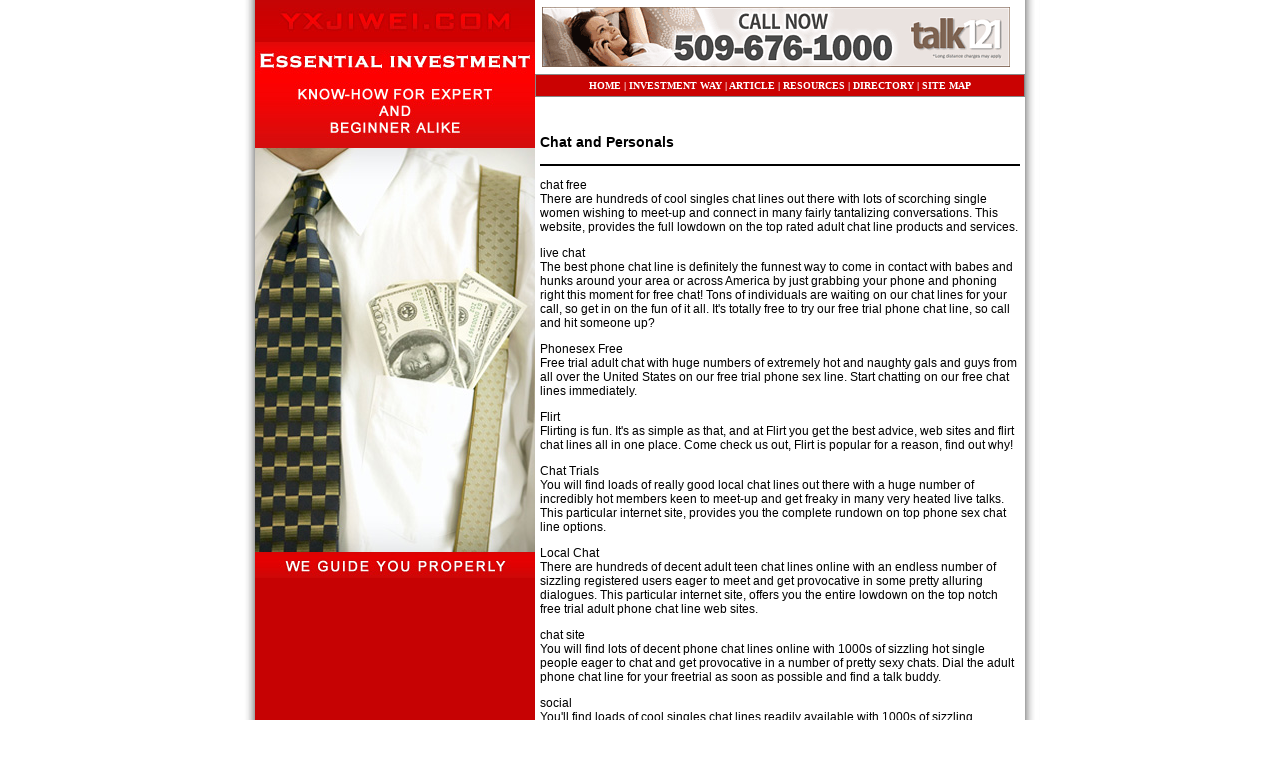

--- FILE ---
content_type: text/html
request_url: http://www.yxjiwei.com/chat-and-personals-18-p1.html
body_size: 15339
content:
<!DOCTYPE HTML PUBLIC "-//W3C//DTD HTML 4.01 Transitional//EN" "http://www.w3.org/TR/html4/loose.dtd">
<html>
<head>
<title>Chat and Personals</title>
<meta name="keywords" content="Chat and Personals">
<meta name="description" content="Our listing of Chat and Personals web sites includes all the latest and greatest Chat and Personals sites across the web.">
<meta http-equiv="Content-Type" content="text/html; charset=iso-8859-1">
<script language="JavaScript" type="text/JavaScript">
<!--
function MM_reloadPage(init) {  //reloads the window if Nav4 resized
  if (init==true) with (navigator) {if ((appName=="Netscape")&&(parseInt(appVersion)==4)) {
    document.MM_pgW=innerWidth; document.MM_pgH=innerHeight; onresize=MM_reloadPage; }}
  else if (innerWidth!=document.MM_pgW || innerHeight!=document.MM_pgH) location.reload();
}
MM_reloadPage(true);
//-->
</script>
<link href="css_style.css" rel="stylesheet" type="text/css">
</head>
<body leftmargin="0" topmargin="0" rightmargin="0" bottommargin="0" marginwidth="0" marginheight="0">
<table width="800" align="center" cellpadding="0" cellspacing="0">
  <tr>
    <td width="15" background="images/leftsh.jpg">&nbsp;</td>
    <td width="770"><table align="center" cellpadding="0" cellspacing="0">
      <tr>
        <td valign="top" bgcolor="#C60203"><table cellpadding="0" cellspacing="0" id="banner_size">
          <tr>
            <td><a href="index.asp"><img src="images/yxjiwel.com.jpg" alt="yxjiwei.com" width="280" height="42" border="0"></a></td>
          </tr>
          <tr>
            <td><img src="images/essential_investment.jpg" alt="Essential Investment" width="280" height="106"></td>
          </tr>
          <tr>
            <td><img src="images/investment.jpg" alt="yxjiwei.com" width="280" height="404"></td>
          </tr>
          <tr>
            <td><img src="images/we_guide_you_properly.jpg" alt="We Guide You Properly" width="280" height="26"></td>
          </tr>
          <tr>
            <td bgcolor="#C60203">&nbsp;</td>
          </tr>
        </table></td>
        <td><table cellpadding="0" cellspacing="0" id="text_size">
          <tr>
            <td valign="top"><table align="center" cellpadding="0" cellspacing="0">
              <tr>
                <td><table cellpadding="0" id="banner">
                  <tr>
                    <td><iframe width="468" height="60" frameborder="0" scrolling="no" src=" http://www.zonealta.com/ad_feeder.asp?cat=ban" name="I1"></iframe></td>
                  </tr>
                </table></td>
              </tr>
              <tr>
                <td class="link" id="button_link"><a href="index.asp">HOME</a> | <a href="investment_way.asp">INVESTMENT WAY</a> | <a href="article.asp">ARTICLE</a> | <a href="resources.asp">RESOURCES</a> | <a href="directory.asp">DIRECTORY</a> | <a href="site_map.asp">SITE MAP</a> </td>
              </tr>
              <tr>
                <td>&nbsp;</td>
              </tr>
              <tr>
                      <td class="normal_text"> 
                        <h3>Chat and Personals</h3><hr noshade color=black><p><a rel='nofollow' href="http://free-chat-lines.net/baltimore-chat-line.html">chat free</a><br>There are hundreds of cool singles chat lines out there with lots of scorching single women wishing to meet-up and connect in many fairly tantalizing conversations. This website, 

provides the full lowdown on the top rated adult chat line products and services.</p><p><a rel='nofollow' href="https://talk121.com/chat-numbers/louisville-ky.html">live chat</a><br>The best phone chat line is definitely the funnest way to come in contact with babes and hunks around your area or across America by just grabbing your phone and phoning right this moment for free chat! Tons of individuals are waiting on our 

chat lines for your call, so get in on the fun of it all. It's totally free to try our free trial phone chat line, so call and hit someone up?</p><p><a rel='nofollow' href="http://www.phonesexchatline.com/phone-sex/fort-lauderdale.asp">Phonesex Free</a><br>Free trial adult chat with huge numbers of extremely hot and naughty gals and guys from all over the United States on our free trial phone sex line. Start chatting on our free chat lines immediately.</p><p><a rel='nofollow' href="http://www.flirt.bz/">Flirt</a><br>Flirting is fun. It's as simple as that, and at Flirt you get the best advice, web sites and flirt chat lines all in one place. Come check us out, Flirt is popular for a reason, find out why!</p><p><a rel='nofollow' href="http://www.free-chat-line-numbers.com/free-telephone-chat-lines.php">Chat Trials</a><br>You will find loads of really good local chat lines out there with a huge number of incredibly hot members keen to meet-up and get freaky in many very heated live talks. This particular 

internet site, provides you the complete rundown on top phone sex chat line options.</p><p><a rel='nofollow' href="http://www.chat-lines.info/popular_activities.php">Local Chat</a><br>There are hundreds of decent adult teen chat lines online with an endless number of sizzling registered users eager to meet and get provocative in some pretty alluring dialogues. This 

particular internet site, offers you the entire lowdown on the top notch free trial adult phone chat line web sites.</p><p><a rel='nofollow' href="http://www.local-chat-lines.com/free-telephone-chat-line.php">chat site</a><br>You will find lots of decent phone chat lines online with 1000s of sizzling hot single people eager to chat and get provocative in a number of pretty sexy chats. Dial the adult phone chat line for your 

freetrial as soon as possible and find a talk buddy.</p><p><a rel='nofollow' href="http://www.chat121.us/resources.php">social</a><br>You'll find loads of cool singles chat lines readily available with 1000s of sizzling registered users wanting to meet and get sensual in a number of very heated live chats. Call up the local phone chat line for a free trial straight away and find a 

hookup.</p><p><a rel='nofollow' href="http://www.chat121.com/speed_dating_what_is_it_how_to_does_it_work_392863a.html">Cool</a><br>Live chat lines give you the capability to hit on trendy ladies directly in your state, frequently with superb free trial deals. Dial the local phone chat line for your trial offer right this moment and create a talk buddy.</p><p><a rel='nofollow' href="http://www.chat-free.info">Free Chat</a><br>Have you ever tried online dating? There are millions of people who seem to be lonely and there is even a whole generation whose only resource to romance is free online dating services. If you are one of those people, this site is for you.</p><p><a rel='nofollow' href="http://www.teen-chat-rooms.info/">Teen Chat Rooms</a><br>Teens have such amazing teen chat rooms to explore and visit to meet friends, make relationships, it really is incredible - learn all about them at the ultimate site for chat room info at Teen Chat Rooms.</p><p><a rel='nofollow' href="http://www.free-teen-chat.net/directory.php">singles chat</a><br>Work out your social complications with a click of your mouse by going to our web-site. Visit our site and discover exactly what the best phone chat line numbers are in your 

area, completely free!</p><p><a rel='nofollow' href="http://www.friendsation.com">friendsation</a><br>Eliminate your romance problems in just a click of your mouse by checking out our homepage. Check this site and see precisely what the more popular adult chat line 

numbers are in your area, completely free!</p><p><a rel='nofollow' href="http://www.free-chat-rooms.us/">Free Chat Rooms</a><br>Everyone is talking and experimenting with the Free Chat Rooms. It's always so exciting to meet new friends, start new relationships and just have tons of fun. Meet other people in your area today!</p><p><a rel='nofollow' href="http://www.free-local-chat.com">Free Local Chat</a><br>Online dating has grown by leaps and bounds as the method of choice for many singles looking for suitable dates. The usual ways of meeting potential mates in clubs, social settings, by chance or even through mutual acquaintances can be a waste of both time and energy.</p><p><a rel='nofollow' href="http://www.vibeab.com/">Online Dating</a><br>Make your online dating experience the best it can be with Vibead! We have hot dating advice, articles, and online dating sites to keep your love life sizzling!</p><p><a rel='nofollow' href="http://www.phone-actress.com/">Phone Actress</a><br>Phone Actress lets you make money while having fun in the comfort of your own home. If you're over 18, have a land line and an unlimited long distance plan, you're ready to try Phone Actress.</p><p><a rel='nofollow' href="http://www.free-chat-room.com/">Free Chat Room</a><br>Do you want to meet other singles through free chat rooms? Our chat resources will help you enjoy the entire process while staying safe and having fun at the same time.</p><p><a rel='nofollow' href="http://www.mirasyazd.org/">Free Chatlines</a><br>Online and phone chatlines are a fun and exciting way to meet new people. Mirasyazd gives you the very best available and offers tips and advice for online and phone chat dating.</p><p><a rel='nofollow' href="http://www.membrana.net/">Online Dating</a><br>Find the love of your life at Membrana! All the love finding articles and tips you could possibly imagine in one place!</p><p><a rel='nofollow' href="http://www.jarallahomar.net/">Online Dating</a><br>Ever thought about trying online dating, but weren't sure quite how to do it? We have amazing tips and articles on how to best do online dating so that you can meet that perfect someone.</p><p><a rel='nofollow' href="http://www.eeco.net/">Dating Tips</a><br>Want to meet that perfect someone? Eeco shows you how with amazing insight! Come check us out.</p><p><a rel='nofollow' href="http://www.free-chat.us/">Free Chat</a><br>Do you want to enjoy free chat? We have free resources on topics like dating conversation tips, dating advice, how to have a hot date, and more.</p><p><a rel='nofollow' href="http://www.ting365.com">Online Dating</a><br>Is it possible to find a soul mate online through a dating service? You bet it is and with the right information, you will enjoy the entire process while staying safe.</p><p><a rel='nofollow' href="http://www.huseyinbesok.com/">Online Dating Services</a><br>Find out about top online dating services, dating tips, and lots more about online dating.</p><p><a rel='nofollow' href="http://www.91agri.com/">Internet Dating</a><br>Need help finding love online? Try internet dating and click with other people through the world of broadband.</p><p><a rel='nofollow' href="http://www.eliteexpressionsdancewear.com/">Online Romance</a><br>One of the latest dating trends to sweep the nation could soon put an end to your lonely nights. Read on to know more about  the newest and most efficient way to increase your odds of making a love connection in a short amount of time.</p><p><a rel='nofollow' href="http://www.after-glow.org/">Teen Dating</a><br>Meet hot local teens, and go on that perfect date with our tips and guides to being your best, finding that perfect date and having the ultimate dating experiences.</p><p><a rel='nofollow' href="http://www.shyashi.com/">Dating Tips</a><br>Have the ultimate date with our dating tips, learn about real life stories and expeirences from others at Shyashi.</p><p><a rel='nofollow' href="http://www.ezooma.com/">Dating Online</a><br>There are so many incredible ways online you can try dating. It really is the perfect medium to meet and mingle with new people in the safety of your own home.</p><p><a rel='nofollow' href="http://www.huanyacn.com/">Dating Advice</a><br>Free chat rooms are ultra hot right now. Everyone is experimenting with them, meeting new friends, starting new relationships and most importantly having a fun time.</p><p><a rel='nofollow' href="http://www.ellen-m-site.com/">Dating Advice</a><br>Leaving high school can be hard on a friendship. Some friends will drift away because of distance and new interests. But best friends are priceless, and you need to do what you can to keep them.</p><p><a rel='nofollow' href="http://www.asianhearts.com/">Asian Women</a><br>Interracial dating is an incredible experience, Asian Hearts takes you through the various aspects of interracial dating and online dating with tips, articles and guides that will really give you the knowledge you need!</p><p><a rel='nofollow' href="http://www.duhmayne.com/">Online Dating</a><br>We offer the most current articles and information about romance, singles and the rapidly growing online dating world.  With our resourceful ideas and great dating advice, you'll learn valuable tips to keep in mind when you're ready to start dating and put a little more romance in your life!</p><p><a rel='nofollow' href="http://www.melancolik.net/">Online Dating</a><br>Find the perfect person for you online with our incredible resource of online dating information.</p><table border=0 cellspacing="0" cellpadding="0" width="100%"><tr><td align=left><font style="FONT-SIZE: 10pt; FONT-FAMILY: verdana; COLOR: black;">Page&nbsp; 1&nbsp; of&nbsp; 2</font></td><td align=right><font style="FONT-SIZE: 10pt; FONT-FAMILY: verdana; COLOR: black;">First&nbsp; |&nbsp; Prev&nbsp; |&nbsp; <a href=chat-and-personals-18-p2.html>Next</a>&nbsp; |&nbsp; <a href=chat-and-personals-18-p2.html>Last</a></font></td></tr></table>
                      </td>
              </tr>
            </table></td>
          </tr>
        </table></td>
      </tr>
    </table></td>
    <td width="15" background="images/rightsh.jpg">&nbsp;</td>
  </tr>
  <tr>
    <td background="images/leftsh.jpg">&nbsp;</td>
    <td><table cellpadding="0" cellspacing="0" class="link" id="footer">
      <tr>
        <td>
            <p>&copy; Copyright 2026 Politicalprofessionals.com All rights reserved. 
              <br>
              Unauthorized duplication in part or whole strictly prohibited by 
              international copyright law.<br>
              <font style="FONT-SIZE: 8pt; FONT-FAMILY: verdana; COLOR: white;"><a href="http://www.lotsofjokes.com/" style="FONT-SIZE: 8pt; FONT-FAMILY: verdana; COLOR: white;">Jokes</a> | <a href="http://www.homebizjour.com/" style="FONT-SIZE: 8pt; FONT-FAMILY: verdana; COLOR: white;">Affiliate Programs</a> | <a href="http://www.free-local-chat.com" style="FONT-SIZE: 8pt; FONT-FAMILY: verdana; COLOR: white;">Free Local Chat</a> | <a href="http://www.jarallahomar.net/" style="FONT-SIZE: 8pt; FONT-FAMILY: verdana; COLOR: white;">Online Dating</a> | <a href="http://www.freephonesex.us/" style="FONT-SIZE: 8pt; FONT-FAMILY: verdana; COLOR: white;">Free Phone Sex</a> | <a href="http://www.sex-chat.us/" style="FONT-SIZE: 8pt; FONT-FAMILY: verdana; COLOR: white;">Sex Chat</a> | <a href="http://www.enpusen.net/" style="FONT-SIZE: 8pt; FONT-FAMILY: verdana; COLOR: white;">Astrology</a> | <a href="http://www.audio-conference.info/" style="FONT-SIZE: 8pt; FONT-FAMILY: verdana; COLOR: white;">Audio Conference</a></font>
            </p>
          </td>
      </tr>
    </table></td>
    <td background="images/rightsh.jpg">&nbsp;</td>
  </tr>
</table>
</body>
</html>


--- FILE ---
content_type: text/html
request_url: http://www.zonealta.com/ad_feeder.asp?cat=ban
body_size: 522
content:

<html>
<header>
<style type="text/css">
<!--
body {
        margin-left: 0px;
        margin-top: 0px;
        margin-right: 0px;
        margin-bottom: 0px;
}
-->
</style>
</header>
<body>
<a target="_blank" href="http://www.zonealta.com/ad_track.asp?a=373&sl=4185679&cl=24657639" onmouseover="javascript: window.status='https://talk121.com/';return true;"  onmouseout="javascript: window.status='';return true;"><img width="468" height="60" src="image_show.asp?id=374" border="0"></a>
</body>
</html>


--- FILE ---
content_type: text/css
request_url: http://www.yxjiwei.com/css_style.css
body_size: 2102
content:
#table_size {
	width: 800px;
}
#left_sh {
	background-image: url(images/leftsh.jpg);
	width: 15px;
}
#right_sh {
	background-image: url(images/rightsh.jpg);
	width: 15px;
}
#banner_size {
	width: 280px;
}
#text_size {
	vertical-align: top;
	height: 600px;
	width: 490px;
}
#button_link {
	font-family: Verdana;
	font-size: 10px;
	padding: 5px;
	text-align: center;
	vertical-align: middle;
	border: 1px solid #878787;
	background-color: #CA0202;
}
#banner {
	height: 60px;
	width: 468px;
	padding: 5px;
}
#table_size {
	width: 490px;
}
.link {
	FONT-WEIGHT: bold; FONT-SIZE: 10px; COLOR: #FFFFFF; FONT-FAMILY: Verdana, Arial, Helvetica, sans-serif}
.link A {
	COLOR: #FFFFFF; TEXT-DECORATION: none
}
.link A:hover {
	COLOR: #FFFF00;
	text-decoration: underline;
}
.normal_text {
	FONT-SIZE: 12px;
	COLOR: #000000;
	FONT-FAMILY: Verdana, Arial, Helvetica, sans-serif;
	text-decoration: none;
	padding: 5px;
}
.normal_text A {
	COLOR: #000000
}
.normal_text A:hover {
	COLOR: #E85D60;
	text-decoration: underline;
}
#title_text {
	font-family: Verdana;
	font-size: 12px;
	font-weight: bold;
	color: #FFFFFF;
	background-color: #EE0606;
	padding: 5px;
}
#dot_line {
	background-image: url(images/dotline.jpg);
	background-repeat: repeat-x;
	background-position: center top;
}
#footer {
	height: 80px;
	width: 100%;
	text-align: center;
	vertical-align: middle;
	padding-top: 5px;
	padding-right: 5px;
	padding-left: 5px;
	background-color: #CA0202;
	font-family: Verdana;
	font-size: 10px;
	color: #FFFFFF;
}
.big_font {
	font-family: Verdana;
	font-size: 14px;
	font-weight: bold;
	color: #000000;
}
.h1 {
	font-family: Verdana, Arial, Helvetica, sans-serif;
	font-size: 14px;
	font-weight: bold;
	color: #000000;
}
#table_back {
	background-color: #CB0305;
}
#persent_table {
	background-color: #C60203;
	height: 100%;
	width: 100%;
}
a:link {
	text-decoration: none;
}
a:visited {
	text-decoration: none;
}
a:hover {
	text-decoration: underline;
}
a:active {
	text-decoration: none;
}
